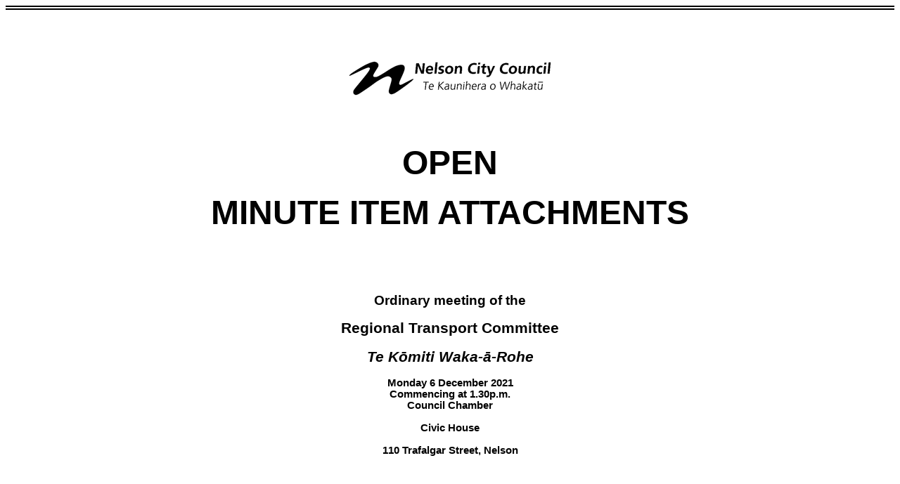

--- FILE ---
content_type: text/html
request_url: http://meetings.nelson.govt.nz/Open/2021/12/RTC_20211206_MAT_3449.htm
body_size: 2605
content:
<html>

<head>
<meta http-equiv=Content-Type content="text/html; charset=us-ascii">
<meta name=Generator content="Microsoft Word 15 (filtered)">
<title>Minute Item Attachments of Regional Transport Committee - 6 December
2021</title>
<style>
<!--
 /* Font Definitions */
 @font-face
	{font-family:Wingdings;
	panose-1:5 0 0 0 0 0 0 0 0 0;}
@font-face
	{font-family:"Cambria Math";
	panose-1:2 4 5 3 5 4 6 3 2 4;}
@font-face
	{font-family:Calibri;
	panose-1:2 15 5 2 2 2 4 3 2 4;}
@font-face
	{font-family:Verdana;
	panose-1:2 11 6 4 3 5 4 4 2 4;}
@font-face
	{font-family:Tahoma;
	panose-1:2 11 6 4 3 5 4 4 2 4;}
 /* Style Definitions */
 p.MsoNormal, li.MsoNormal, div.MsoNormal
	{margin-top:12.0pt;
	margin-right:0cm;
	margin-bottom:0cm;
	margin-left:0cm;
	font-size:11.0pt;
	font-family:"Verdana",sans-serif;}
p.MsoHeader, li.MsoHeader, div.MsoHeader
	{mso-style-link:"Header Char";
	margin:0cm;
	font-size:11.0pt;
	font-family:"Verdana",sans-serif;}
p.MsoFooter, li.MsoFooter, div.MsoFooter
	{mso-style-link:"Footer Char";
	margin:0cm;
	font-size:11.0pt;
	font-family:"Verdana",sans-serif;}
p.AgendaTitle2, li.AgendaTitle2, div.AgendaTitle2
	{mso-style-name:"AgendaTitle 2";
	margin-top:12.0pt;
	margin-right:0cm;
	margin-bottom:0cm;
	margin-left:0cm;
	text-align:center;
	font-size:14.0pt;
	font-family:"Verdana",sans-serif;
	font-weight:bold;}
p.AgendaTitle3, li.AgendaTitle3, div.AgendaTitle3
	{mso-style-name:"AgendaTitle 3";
	margin-top:12.0pt;
	margin-right:0cm;
	margin-bottom:0cm;
	margin-left:0cm;
	text-align:center;
	font-size:11.0pt;
	font-family:"Verdana",sans-serif;
	font-weight:bold;}
span.FooterChar
	{mso-style-name:"Footer Char";
	mso-style-link:Footer;
	font-family:"Verdana",sans-serif;}
p.Style1, li.Style1, div.Style1
	{mso-style-name:Style1;
	margin-top:12.0pt;
	margin-right:0cm;
	margin-bottom:0cm;
	margin-left:0cm;
	text-align:center;
	font-size:20.0pt;
	font-family:"Times New Roman",serif;
	font-weight:bold;}
span.HeaderChar
	{mso-style-name:"Header Char";
	mso-style-link:Header;
	font-family:"Verdana",sans-serif;}
.MsoChpDefault
	{font-size:10.0pt;}
 /* Page Definitions */
 @page WordSection1
	{size:595.3pt 841.9pt;
	margin:1.0cm 2.0cm 2.0cm 2.0cm;}
div.WordSection1
	{page:WordSection1;}
@page WordSection2
	{size:21.0cm 841.95pt;
	margin:14.2pt 43.65pt 39.7pt 75.1pt;}
div.WordSection2
	{page:WordSection2;}
@page WordSection3
	{size:21.0cm 841.95pt;
	margin:14.2pt 43.65pt 39.7pt 75.1pt;}
div.WordSection3
	{page:WordSection3;}
 /* List Definitions */
 ol
	{margin-bottom:0cm;}
ul
	{margin-bottom:0cm;}
-->
</style>

</head>

<body lang=EN-NZ link=blue vlink=purple style='word-wrap:break-word'>

<div class=WordSection1>

<div style='border:none;border-top:double windowtext 4.5pt;padding:4.0pt 0cm 0cm 0cm'>

<p class=Style1 style='border:none;padding:0cm'><img width=392 height=153
id="Picture 1" src="RTC_20211206_MAT_3449_files/image001.png"></p>

</div>

<p class=MsoNormal align=center style='text-align:center'><b><span
style='font-size:36.0pt'>OPEN</span></b></p>

<p class=MsoNormal align=center style='text-align:center'><b><span
style='font-size:36.0pt'>MINUTE ITEM ATTACHMENTS</span></b></p>

<p class=MsoNormal align=center style='text-align:center'><span
style='font-size:36.0pt;font-family:"Times New Roman",serif'>&nbsp;</span></p>

<p class=AgendaTitle2>Ordinary meeting of the</p>

<p class=AgendaTitle2><span style='font-size:16.0pt'>Regional Transport
Committee</span></p>

<p class=AgendaTitle2><i><span style='font-size:16.0pt'>Te K&#333;miti
Waka-&#257;-Rohe</span></i></p>

<p class=AgendaTitle3><span lang=EN-AU>Monday 6 December 2021</span> <br>
Commencing at <span lang=EN-AU>1.30p.m.</span><br>
<span lang=EN-AU>Council Chamber</span></p>

<p class=AgendaTitle3><span lang=EN-AU>Civic House</span></p>

<p class=AgendaTitle3><span lang=EN-AU>110 Trafalgar Street, Nelson</span></p>

<p class=MsoNormal align=center style='text-align:center'><span
style='font-family:"Times New Roman",serif'>&nbsp;</span></p>

<p class=MsoNormal align=center style='text-align:center'><b><span
style='font-size:16.0pt'>&nbsp;</span></b></p>

<table class=MsoTableGrid border=0 cellspacing=0 cellpadding=0 width="100%"
 style='margin-left:5.4pt;border-collapse:collapse;border:none'>
 <tr>
  <td width=584 valign=top style='width:437.9pt;padding:0cm 5.4pt 0cm 5.4pt'>
  <p class=MsoNormal><a name="PDF1_Contents"></a><b>TABLE OF CONTENTS</b></p>
  </td>
  <td width=73 valign=top style='width:54.8pt;padding:0cm 5.4pt 0cm 5.4pt'>
  <p class=MsoNormal><b>PAGE</b></p>
  </td>
 </tr>
</table>

<p class=MsoNormal style='margin-top:0cm'><span style='font-family:"Times New Roman",serif'>&nbsp;</span></p>

<p class=MsoNormal style='margin-top:6.0pt;margin-right:42.5pt;margin-bottom:
0cm;margin-left:1.0cm;margin-bottom:.0001pt;text-indent:-1.0cm'><b>4.1&nbsp; Biddy
Myers - The need to support Electric Vehicles in our Region</b></p>

<p class=MsoNormal style='margin-top:3.0pt;margin-right:42.5pt;margin-bottom:
0cm;margin-left:2.0cm;margin-bottom:.0001pt;text-indent:-1.0cm'><a
name="PDF3_18348_1"></a>A. &nbsp;&nbsp;&nbsp; 1.&nbsp; A2799852 - Biddy Myers
tabled document&nbsp;&nbsp;&nbsp;&nbsp;&nbsp;&nbsp;&nbsp;&nbsp;&nbsp;&nbsp;&nbsp;&nbsp;&nbsp;&nbsp;&nbsp;&nbsp;&nbsp;&nbsp;&nbsp;&nbsp;&nbsp;&nbsp;&nbsp;&nbsp;&nbsp;&nbsp;&nbsp;&nbsp;&nbsp;&nbsp;&nbsp;&nbsp;&nbsp;&nbsp;&nbsp;&nbsp;&nbsp;&nbsp;&nbsp;&nbsp;&nbsp; 1</p>

<p class=MsoNormal style='margin-top:6.0pt;margin-right:42.5pt;margin-bottom:
0cm;margin-left:1.0cm;margin-bottom:.0001pt;text-indent:-1.0cm'><b>8&nbsp;&nbsp;&nbsp;&nbsp; Waka
Kotahi Update</b></p>

<p class=MsoNormal style='margin-top:3.0pt;margin-right:42.5pt;margin-bottom:
0cm;margin-left:2.0cm;margin-bottom:.0001pt;text-indent:-1.0cm'><a
name="PDF3_18355_1"></a>A. &nbsp;&nbsp;&nbsp; A2792850 - Waka Kotahi Update
PowerPoint presentation&nbsp;&nbsp;&nbsp;&nbsp;&nbsp;&nbsp;&nbsp;&nbsp;&nbsp;&nbsp;&nbsp;&nbsp;&nbsp;&nbsp;&nbsp;&nbsp;&nbsp;&nbsp;&nbsp;&nbsp;&nbsp;&nbsp;&nbsp; 1 </p>

</div>

<span style='font-size:11.0pt;font-family:"Verdana",sans-serif'><br clear=all
style='page-break-before:always'>
</span>

<div class=WordSection2>

<div style='border:none;border-top:double windowtext 4.5pt;padding:1.0pt 0cm 0cm 0cm'>

<p class=MsoNormal align=center style='margin-top:6.0pt;margin-right:0cm;
margin-bottom:6.0pt;margin-left:0cm;text-align:center;border:none;padding:0cm'>Item
4.1: Biddy Myers - The need to support Electric Vehicles in our Region:
Attachment 1</p>

</div>

<p class=MsoNormal align=center style='text-align:center'><a
name="PDF1_Heading_18348"></a><a name="PDF2_MinuteItem_18348"></a><a
name="PDF2_Attachment_18348_1"></a><img width=675 height=878 id="Picture 3"
src="RTC_20211206_MAT_3449_files/image002.jpg" alt="PDF Creator"></p>

<span style='font-size:11.0pt;font-family:"Verdana",sans-serif'><br clear=all
style='page-break-before:always'>
</span>

<p class=MsoNormal style='margin-top:0cm'>&nbsp;</p>

<p class=MsoNormal align=center style='text-align:center'><img width=675
height=878 id="Picture 2" src="RTC_20211206_MAT_3449_files/image003.jpg"
alt="PDF Creator"></p>

</div>

<span style='font-size:11.0pt;font-family:"Verdana",sans-serif'><br clear=all
style='page-break-before:always'>
</span>

<div class=WordSection3>

<div style='border:none;border-top:double windowtext 4.5pt;padding:1.0pt 0cm 0cm 0cm'>

<p class=MsoNormal align=center style='margin-top:6.0pt;margin-right:0cm;
margin-bottom:6.0pt;margin-left:0cm;text-align:center;border:none;padding:0cm'><a
name="INF_EndOfAttachment_18348_1"></a>Item 8: Waka Kotahi Update: Attachment 1</p>

</div>

<p class=MsoNormal align=center style='text-align:center'><a
name="PDF1_Heading_18355"></a><a name="PDF2_MinuteItem_18355"></a><a
name="PDF2_Attachment_18355_1"></a><img width=670 height=955 id="Picture 16"
src="RTC_20211206_MAT_3449_files/image004.jpg" alt="PDF Creator"></p>

<span style='font-size:11.0pt;font-family:"Verdana",sans-serif'><br clear=all
style='page-break-before:always'>
</span>

<p class=MsoNormal style='margin-top:0cm'><img width=670 height=955
id="Picture 17" src="RTC_20211206_MAT_3449_files/image005.jpg" alt="PDF Creator"></p>

<span style='font-size:11.0pt;font-family:"Verdana",sans-serif'><br clear=all
style='page-break-before:always'>
</span>

<p class=MsoNormal style='margin-top:0cm'><img width=670 height=955
id="Picture 18" src="RTC_20211206_MAT_3449_files/image006.jpg" alt="PDF Creator"></p>

<span style='font-size:11.0pt;font-family:"Verdana",sans-serif'><br clear=all
style='page-break-before:always'>
</span>

<p class=MsoNormal style='margin-top:0cm'><img width=670 height=955
id="Picture 4" src="RTC_20211206_MAT_3449_files/image007.jpg" alt="PDF Creator"></p>

<span style='font-size:11.0pt;font-family:"Verdana",sans-serif'><br clear=all
style='page-break-before:always'>
</span>

<p class=MsoNormal style='margin-top:0cm'><img width=670 height=955
id="Picture 5" src="RTC_20211206_MAT_3449_files/image008.jpg" alt="PDF Creator"></p>

<span style='font-size:11.0pt;font-family:"Verdana",sans-serif'><br clear=all
style='page-break-before:always'>
</span>

<p class=MsoNormal style='margin-top:0cm'><img width=670 height=955
id="Picture 6" src="RTC_20211206_MAT_3449_files/image009.jpg" alt="PDF Creator"></p>

<span style='font-size:11.0pt;font-family:"Verdana",sans-serif'><br clear=all
style='page-break-before:always'>
</span>

<p class=MsoNormal style='margin-top:0cm'><img width=670 height=955
id="Picture 7" src="RTC_20211206_MAT_3449_files/image010.jpg" alt="PDF Creator"></p>

<span style='font-size:11.0pt;font-family:"Verdana",sans-serif'><br clear=all
style='page-break-before:always'>
</span>

<p class=MsoNormal style='margin-top:0cm'><img width=670 height=955
id="Picture 8" src="RTC_20211206_MAT_3449_files/image011.jpg" alt="PDF Creator"></p>

<span style='font-size:11.0pt;font-family:"Verdana",sans-serif'><br clear=all
style='page-break-before:always'>
</span>

<p class=MsoNormal style='margin-top:0cm'><img width=670 height=955
id="Picture 9" src="RTC_20211206_MAT_3449_files/image012.jpg" alt="PDF Creator"></p>

<span style='font-size:11.0pt;font-family:"Verdana",sans-serif'><br clear=all
style='page-break-before:always'>
</span>

<p class=MsoNormal style='margin-top:0cm'><img width=670 height=955
id="Picture 10" src="RTC_20211206_MAT_3449_files/image013.jpg" alt="PDF Creator"></p>

<span style='font-size:11.0pt;font-family:"Verdana",sans-serif'><br clear=all
style='page-break-before:always'>
</span>

<p class=MsoNormal style='margin-top:0cm'><img width=670 height=955
id="Picture 11" src="RTC_20211206_MAT_3449_files/image014.jpg" alt="PDF Creator"></p>

<span style='font-size:11.0pt;font-family:"Verdana",sans-serif'><br clear=all
style='page-break-before:always'>
</span>

<p class=MsoNormal style='margin-top:0cm'><img width=670 height=955
id="Picture 12" src="RTC_20211206_MAT_3449_files/image015.jpg" alt="PDF Creator"></p>

<p class=MsoNormal align=center style='text-align:center'><img width=670
height=955 id="Picture 13" src="RTC_20211206_MAT_3449_files/image016.jpg"
alt="PDF Creator"></p>

<span style='font-size:11.0pt;font-family:"Verdana",sans-serif'><br clear=all
style='page-break-before:always'>
</span>

<p class=MsoNormal style='margin-top:0cm'><img width=670 height=955
id="Picture 14" src="RTC_20211206_MAT_3449_files/image017.jpg" alt="PDF Creator"></p>

<span style='font-size:11.0pt;font-family:"Verdana",sans-serif'><br clear=all
style='page-break-before:always'>
</span>

<p class=MsoNormal style='margin-top:0cm'><img width=670 height=955
id="Picture 15" src="RTC_20211206_MAT_3449_files/image018.jpg" alt="PDF Creator"><a
name="INF_EndOfAttachment_18355_1"></a></p>

</div>

</body>

</html>
